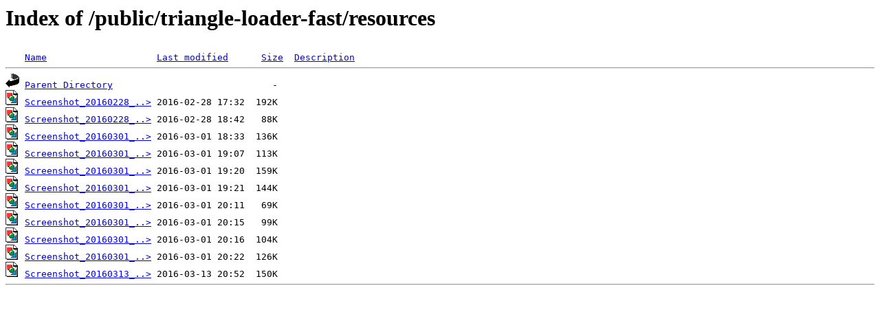

--- FILE ---
content_type: text/html;charset=UTF-8
request_url: https://www.int2byte.de/public/triangle-loader-fast/resources/?C=M;O=A
body_size: 468
content:
<!DOCTYPE HTML PUBLIC "-//W3C//DTD HTML 3.2 Final//EN">
<html>
 <head>
  <title>Index of /public/triangle-loader-fast/resources</title>
 </head>
 <body>
<h1>Index of /public/triangle-loader-fast/resources</h1>
<pre><img src="/spicons/blank.gif" alt="Icon "> <a href="?C=N;O=A">Name</a>                    <a href="?C=M;O=D">Last modified</a>      <a href="?C=S;O=A">Size</a>  <a href="?C=D;O=A">Description</a><hr><img src="/spicons/back.gif" alt="[PARENTDIR]"> <a href="/public/triangle-loader-fast/">Parent Directory</a>                             -   
<img src="/spicons/image2.gif" alt="[IMG]"> <a href="Screenshot_20160228_173204.png">Screenshot_20160228_..&gt;</a> 2016-02-28 17:32  192K  
<img src="/spicons/image2.gif" alt="[IMG]"> <a href="Screenshot_20160228_184150.png">Screenshot_20160228_..&gt;</a> 2016-02-28 18:42   88K  
<img src="/spicons/image2.gif" alt="[IMG]"> <a href="Screenshot_20160301_1833.png">Screenshot_20160301_..&gt;</a> 2016-03-01 18:33  136K  
<img src="/spicons/image2.gif" alt="[IMG]"> <a href="Screenshot_20160301_1907.png">Screenshot_20160301_..&gt;</a> 2016-03-01 19:07  113K  
<img src="/spicons/image2.gif" alt="[IMG]"> <a href="Screenshot_20160301_1920.png">Screenshot_20160301_..&gt;</a> 2016-03-01 19:20  159K  
<img src="/spicons/image2.gif" alt="[IMG]"> <a href="Screenshot_20160301_1921.png">Screenshot_20160301_..&gt;</a> 2016-03-01 19:21  144K  
<img src="/spicons/image2.gif" alt="[IMG]"> <a href="Screenshot_20160301_2011.png">Screenshot_20160301_..&gt;</a> 2016-03-01 20:11   69K  
<img src="/spicons/image2.gif" alt="[IMG]"> <a href="Screenshot_20160301_2015.png">Screenshot_20160301_..&gt;</a> 2016-03-01 20:15   99K  
<img src="/spicons/image2.gif" alt="[IMG]"> <a href="Screenshot_20160301_2016.png">Screenshot_20160301_..&gt;</a> 2016-03-01 20:16  104K  
<img src="/spicons/image2.gif" alt="[IMG]"> <a href="Screenshot_20160301_2017.png">Screenshot_20160301_..&gt;</a> 2016-03-01 20:22  126K  
<img src="/spicons/image2.gif" alt="[IMG]"> <a href="Screenshot_20160313_2051.png">Screenshot_20160313_..&gt;</a> 2016-03-13 20:52  150K  
<hr></pre>
</body></html>
